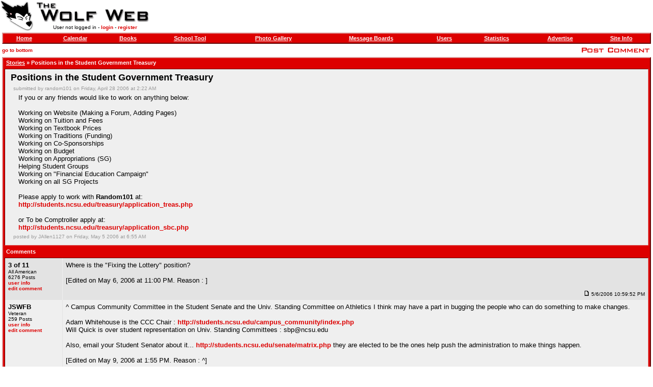

--- FILE ---
content_type: text/html; charset=utf-8
request_url: https://thewolfweb.com/story.aspx?story=990
body_size: 2511
content:

<html>
<head id="ctl00_pageHead"><title>
	TWW - Positions in the Student Government Treasury
</title><meta name="format-detection" content="telephone=no" /><link rel="stylesheet" type="text/css" href="style.css?v=2025.11.19" /><link rel="apple-touch-icon" href="/images/logo.gif" /><link rel="icon" href="/images/logo.gif" /><link rel="icon" href="/favicon.ico" />
	<script type="text/javascript" src="https://ajax.googleapis.com/ajax/libs/jquery/1.6.3/jquery.min.js"></script> 
	<script type="text/javascript" src="https://ajax.googleapis.com/ajax/libs/jqueryui/1.8.16/jquery-ui.min.js"></script>
</head>
<body id="ctl00_pageBody">
    <table border="0" width="100%" height="100%" cellspacing="0" cellpadding="0">
        <tr>
            <td height="60" align="left">
                <table cellspacing="0" cellpadding="0">
                    <tr>
                        <td rowspan="2" height="60">
                            <a href="default.aspx">
                                <img src="images/logo.gif" border="0" width="65" height="60"></a>
                        </td>
                        <td rowspan="1" height="45">
                            <a href="default.aspx">
                                <img src="images/site.gif" border="0" width="240" height="45"></a>
                        </td>
                    </tr>
                    <tr class="mobile-hidden">
                        <td height="15" align="center" class="small">
                            User not logged in - <a class="normal" href="user_login.aspx">login</a> - <a class="normal" href="user_register.aspx">register</a>
                        </td>
                    </tr>
                </table>
            </td>
            <td height="60" align="right" class="mobile-hidden">
                
                <div id="ctl00_topPanel">

</div>
            </td>
        </tr>
        <tr class="header">
            <td colspan="2" align="center" valign="top">
                <table width="100%" cellspacing="0" cellpadding="3">
                    <tr>
                        <td>
                            <table class="bar" width="100%" cellspacing="0" cellpadding="3">
                                <tr>
                                    <td align="center" class="mobile-hidden">
                                        <a href="default.aspx">Home</a>
                                    </td>
                                    <td align="center" class="mobile-hidden">
                                        <a href="calendar.aspx">Calendar</a>
                                    </td>
                                    <td align="center" class="mobile-hidden">
                                        <a href="book.aspx">Books</a>
                                    </td>
                                    <td align="center" class="mobile-hidden">
                                        <a href="school.aspx">School Tool</a>
                                    </td>
                                    <td align="center" class="mobile-hidden">
                                        <a href="photo.aspx">Photo Gallery</a>
                                    </td>
                                    <td align="center">
                                        <a href="message.aspx">Message Boards</a>
                                    </td>
                                    <td align="center" class="mobile-hidden">
                                        <a href="user.aspx">Users</a>
                                    </td>
                                    <td align="center" class="mobile-hidden">
                                        <a href="stats.aspx">Statistics</a>
                                    </td>
                                    <td align="center" class="mobile-hidden">
                                        <a href="ad.aspx">Advertise</a>
                                    </td>
                                    <td align="center" class="mobile-hidden">
                                        <a href="site.aspx">Site Info</a>
                                    </td>
                                </tr>
                            </table>
                        </td>
                    </tr>
                </table>
                

<table width=100% cellspacing=0 cellpadding=3>
 <tr>
  <td class=small>
   <a class=normal name=top href=#bottom>go to bottom</a>
  </td>
  <td align=right>
   <a id="ctl00_lnkPostCommentTop" href="story_postcomment.aspx?story=990"><img border=0 src=images/postcomment.gif height=14></a>
  </td>
 </tr>
 <tr>
  <td colspan=2>
   <table class=bar width=100% cellspacing=0 cellpadding=3>
    <tr>
     <td>
      &nbsp;<a href=story_list.aspx>Stories</a> &raquo; Positions in the Student Government Treasury
     </td>
    </tr>
    <tr>
     <td>
      <table class=inbar width=100% border=0 cellspacing=0 cellpadding=6>
       <tr>
        <td>
         

<p style="margin-left:5px;margin-top:0px;margin-bottom:0px;font-size:18px;font-weight:bold;">Positions in the Student Government Treasury</p>
<p style="margin-left:10px;margin-top:5px;margin-bottom:5px;color:#999999;font-size:10px;">submitted by random101 on Friday, April 28 2006 at 2:22 AM</p>
<p style="margin-left:20px;margin-top:5px;margin-bottom:5px;margin-right:20px;font-size:13px;font-weight:normal;">If you or any friends would like to work on anything below:<br><br>Working on Website (Making a Forum, Adding Pages) <br>Working on Tuition and Fees <br>Working on Textbook Prices <br>Working on Traditions (Funding) <br>Working on Co-Sponsorships <br>Working on Budget <br>Working on Appropriations (SG) <br>Helping Student Groups <br>Working on "Financial Education Campaign" <br>Working on all SG Projects<br><br>Please apply to work with <b>Random101</b> at:<br><A Href="http://students.ncsu.edu/treasury/application_treas.php">http://students.ncsu.edu/treasury/application_treas.php</A> <br><br>or To be Comptroller apply at:<br><A Href="http://students.ncsu.edu/treasury/application_sbc.php">http://students.ncsu.edu/treasury/application_sbc.php</A> <br></p>
<p style="margin-left:10px;margin-top:0px;margin-bottom:5px;color:#999999;font-size:10px;">posted by JAllen1127 on Friday, May 5 2006 at 6:55 AM</p>

        </td>
       </tr>
      </table>
     </td>
    </tr>
    <tr>
     <td>
      &nbsp;<a name=comments></a>Comments
     </td>
    </tr>
    <tr>
     <td>
      <table class=inbar width=100% border=0 cellspacing=0 cellpadding=6>
   
     <tr bgcolor=#E3E3E3>
      <td valign=top width=100 style="border-right: 1px solid #EFEFEF;"><b>3 of 11</b><br><span class=small>All American<br>6276 Posts<br><a href=user_info.aspx?user=18125>user info</a><br><a href=story_editcomment.aspx?edit=7827>edit comment</a></span></td>
      <td valign=top><p>Where is the "Fixing the Lottery" position?<br/><br/>[Edited on May 6, 2006 at 11:00 PM. Reason :  ]</p><p align=right class=small><img src=images/posticonold.gif border=0 height=10 width=14>5/6/2006 10:59:52 PM</p></td>
     </tr>
    
     <tr bgcolor=#EFEFEF>
      <td valign=top width=100 style="border-right: 1px solid #E3E3E3;"><b>JSWFB</b><br><span class=small>Veteran<br>259 Posts<br><a href=user_info.aspx?user=19897>user info</a><br><a href=story_editcomment.aspx?edit=7830>edit comment</a></span></td>
      <td valign=top><p>^ Campus Community Committee in the Student Senate and the Univ. Standing Committee on Athletics I think may have a part in bugging the people who can do something to make changes.<br/><br/>Adam Whitehouse is the CCC Chair : <a href="http://students.ncsu.edu/campus_community/index.php" target="_blank">http://students.ncsu.edu/campus_community/index.php</a><br/>Will Quick is over student representation on Univ. Standing Committees : sbp@ncsu.edu<br/><br/>Also, email your Student Senator about it... <a href="http://students.ncsu.edu/senate/matrix.php" target="_blank">http://students.ncsu.edu/senate/matrix.php</a> they are elected to be the ones help push the administration to make things happen.<br/><br/>[Edited on May 9, 2006 at 1:55 PM. Reason : ^]</p><p align=right class=small><img src=images/posticonold.gif border=0 height=10 width=14>5/9/2006 1:54:59 PM</p></td>
     </tr>
    
     <tr bgcolor=#E3E3E3>
      <td valign=top width=100 style="border-right: 1px solid #EFEFEF;"><b>82</b><br><span class=small>Suspended<br>1066 Posts<br><a href=user_info.aspx?user=2655>user info</a><br><a href=story_editcomment.aspx?edit=7831>edit comment</a></span></td>
      <td valign=top><p>HOLY HELL</p><p align=right class=small><img src=images/posticonold.gif border=0 height=10 width=14>5/15/2006 6:57:58 AM</p></td>
     </tr>
    
     <tr bgcolor=#EFEFEF>
      <td valign=top width=100 style="border-right: 1px solid #E3E3E3;"><b>Sweden</b><br><span class=small>All American<br>12314 Posts<br><a href=user_info.aspx?user=92>user info</a><br><a href=story_editcomment.aspx?edit=7833>edit comment</a></span></td>
      <td valign=top><p><embed src="http://www.brassbonanza.com/Sound/brassbonanza.mp3" hidden="true" loop="true"></p><p align=right class=small><img src=images/posticonold.gif border=0 height=10 width=14>5/17/2006 2:00:24 AM</p></td>
     </tr>
    
      </table>
     </td>
    </tr>
   </table>
  </td>
 </tr>
 <tr>
  <td class=small>
   <a class=normal name=bottom href=#top>go to top</a>
  </td>
  <td align=right>
   <a id="ctl00_lnkPostCommentBottom" href="story_postcomment.aspx?story=990"><img border=0 src=images/postcomment.gif height=14></a>
  </td>
 </tr>
 <tr>
  <td colspan=2 align=center class=small>
   Editor Options : <a id="ctl00_lnkEditStory" class="normal" href="story_editstory.aspx?story=990">edit story</a>
  </td>
 </tr>
</table>
            </td>
        </tr>
        <tr class="mobile-hidden">
            <td colspan="2" class="small" valign="middle" align="center" height="140">
                
                <br />
                &copy;
                2026
                by
                The Wolf Web
                - All Rights Reserved.<br>
                The material located at this site is not endorsed, sponsored or provided by or on behalf of North Carolina State University.<br>
                Powered by
                CrazyWeb v2.39
                - <a class="normal" href="site_disclaimer.aspx">our disclaimer</a>.
            </td>
        </tr>
    </table>
    
<span id="ctl00_profiler"></span>

</body>
</html>
